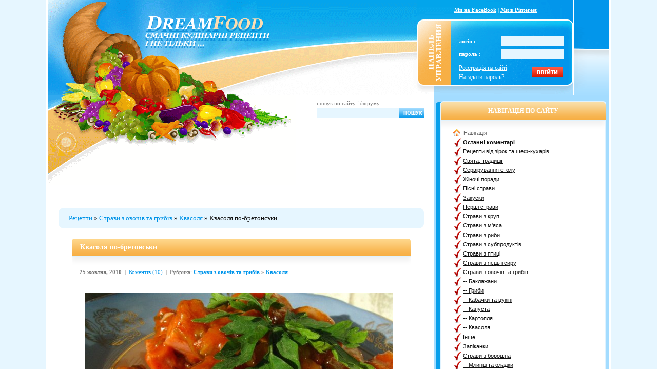

--- FILE ---
content_type: text/html
request_url: https://dreamfood.ua/818-kvasolya-po-bretonski.html
body_size: 15105
content:
<!DOCTYPE html PUBLIC "-//W3C//DTD XHTML 1.0 Transitional//EN" "https://www.w3.org/TR/xhtml1/DTD/xhtml1-transitional.dtd">
<html xmlns="https://www.w3.org/1999/xhtml">
<head>
  <base href="https://dreamfood.ua/" />
  
  <meta http-equiv="Content-Type" content="text/html; charset=windows-1251" />
<title>Квасоля по-бретонськи | DreamFood</title>
<meta name="description" content="2 скл. квасолі (яськи) 2 великі морквини 1 петрушка 1 середня селера 1 пора (цибуля-порей) 2 цибулини 300 г вудженої ковбаси 1, 5 ст. л. борошна 2-3 ст. л. томатного соусу (томатної пасти) м" />
<meta name="keywords" content="додаємо, смажимо, порізану, разом, овочі, варимо, кубиками, квасолі, столу, сіллю, перцем, Приправляємо, майораном, виливаємо, кінці, перевареної, томатний, доводиом, закипить, кипіння" />
<meta name="robots" content="all" />
<meta name="revisit-after" content="1 days" />
<meta name="owner" content="Кулінарні рецепти і кулінарний форум dreamfood.com.ua" /> 
<meta name="author" lang="ua" content="Натонька" />
<meta name="categories" content="Кухня, рецепти, приготування їжі, форуми, їда, еда, food" /> 

<link rel="alternate" type="application/rss+xml" title="Смачні рецепти" href="https://dreamfood.ua/rss.xml" />

  
  
  <script type="text/javascript" src="/engine/classes/js/jquery.js"></script>
  
  
  <script type="text/javascript" src="/engine/classes/js/jqueryui.js"></script>
  <script type="text/javascript" src="/engine/classes/js/dle_js.js"></script>
  <script type="text/javascript" src="/engine/classes/highslide/highslide.js"></script>
  <script type="text/javascript" src="/nucleus.js"></script>
  
  <link rel="shortcut icon" href="https://dreamfood.ua/favicon.ico" type="image/png" />
  <link rel="stylesheet" type="text/css" media="all" href="/templates/dreamfood8info/css/style.css" />
  
  <link rel="stylesheet" type="text/css" media="all" href="/templates/dreamfood8info/css/engine.css" />
  <link rel="stylesheet" type="text/css" media="all" href="/templates/dreamfood8info/css/dtree.css" />
  <link media="screen" href="/templates/dreamfood8info/style/jquery-ui.css" type="text/css" rel="stylesheet" />
  
  <script type="text/javascript" src="/templates/dreamfood8info/css/dtree.js"></script>
  <script type="text/javascript" src="/templates/dreamfood8info/css/reflection.js"></script>
  <!-- Global site tag (gtag.js) - Google Analytics -->
  <script async src="https://www.googletagmanager.com/gtag/js?id=UA-27994600-1"></script>
  <script type="text/javascript">
    window.dataLayer = window.dataLayer || [];
    function gtag(){dataLayer.push(arguments);}
    gtag('js', new Date());
    gtag('config', 'UA-27994600-1');
  </script>
  
  <link rel="stylesheet" type="text/css" href="https://cdn.rawgit.com/vaakash/socializer/80391a50/css/socializer.min.css" />
  <link rel="stylesheet" href="https://maxcdn.bootstrapcdn.com/font-awesome/4.7.0/css/font-awesome.min.css" />
</head>
<body>
  <div id="loading-layer" style="display:none"><div id="loading-layer-text">Завантаження. Будь ласка, зачекайте...</div></div>
<script language="javascript" type="text/javascript">
<!--
var dle_root       = '/';
var dle_admin      = '';
var dle_login_hash = '';
var dle_group      = 5;
var dle_skin       = 'dreamfood8info';
var dle_wysiwyg    = 'no';
var quick_wysiwyg  = '0';
var dle_act_lang   = ["", "", "", ""];
var menu_short     = 'Швидке редагування';
var menu_full      = 'Повне редагування';
var menu_profile   = 'Інформація';
var menu_send      = 'Повідомлення';
var menu_uedit     = 'Зміна';
var dle_info       = '';
var dle_confirm    = '';
var dle_prompt     = '';
var dle_req_field  = 'Заповніть усі необхідні поля';
var dle_del_agree  = 'Ви справді хочете видалити цей коментар?';
var dle_del_news   = 'Видалити новину';
var allow_dle_delete_news   = false;
//-->
</script><script language="javascript" type="text/javascript">  
<!--  
	hs.graphicsDir = '/engine/classes/highslide/graphics/';
	hs.outlineType = 'rounded-white';
	hs.numberOfImagesToPreload = 0;
	hs.showCredits = false;
	
	hs.lang = {
		loadingText :     'Завантаження...',
		playTitle :       'Перегляд сайд-шоу (пробіл)',
		pauseTitle:       'Пауза',
		previousTitle :   'Попереднє зображення',
		nextTitle :       'Наступне зображення',
		moveTitle :       'Перемістити',
		closeTitle :      'Закрити (Esc)',
		fullExpandTitle : 'Розгорнути до повного розміру',
		restoreTitle :    'Клікніть для закриття зображення, потягніть його для переміщення',
		focusTitle :      'Фокусувати',
		loadingTitle :    'Натисніть, щоб скасувати'
	};
	
//-->
</script>
  
  <table width="100%" border="0" cellspacing="0" cellpadding="0">
    <tr>
      <td bgcolor="#E6F6FF">&nbsp;</td>
      <td width="5">&nbsp;</td>
      <td width="1060" align="left" valign="top">
        <table width="100%" border="0" cellspacing="0" cellpadding="0">
          <tr>
            <td align="left" valign="top">
              <table width="100%" border="0" cellspacing="0" cellpadding="0">
                <tr>
                  <td width="720" align="right" valign="top" class="ahdr01">
                    <table width="480" border="0" cellspacing="0" cellpadding="0">
                      <tr>
                        <td height="32">&nbsp;</td>
                      </tr>
                      <tr>
                        <td align="left" valign="top">
                          
                          <a href="/"> 
                          
                          <img src="/templates/dreamfood8info/images/dlet_ahdr02.gif" width="330" height="63" border="0" alt="Рецепти" />
                          
                          </a>
                          
                        </td>
                      </tr>
                      <tr>
                        <td height="49">&nbsp;</td>
                      </tr>
                    </table>
                  </td>
                  <td width="304" align="left" valign="top" class="ahdr04">
                    <table width="304" border="0" cellspacing="0" cellpadding="0">
                      <tr>
                        <td height="38" align="center" class="setass">
                          <a href="https://fb.com/dreamfood.ua" target="_blank" rel="nofollow" title="Наша сторінка в Facebook"><b>Ми на FaceBook</b></a> |
                          <a href="https://www.pinterest.com/dreamfoodn/" target="_blank" rel="nofollow" title="Піни з DreamFood.ua"><b>Ми в Pinterest</b></a>
                        </td>
                      </tr>
                      <tr>
                        <td height="26">&nbsp;</td>
                      </tr>
                      <tr>
                        <td align="right" valign="top">
                          <table width="304" border="0" cellspacing="0" cellpadding="0">
                            <tr>
                              <td width="81"><img src="/templates/dreamfood8info/images/spacer.gif" width="81" height="1" alt="" /></td>
                              <td width="203" align="left" valign="top">               <table width="203" border="0" cellspacing="0" cellpadding="0" class="setass">




                    <tr>
                      <td colspan="3" align="left"><img src="/templates/dreamfood8info/images/spacer.gif" width="1" height="5" alt="" /></td>
                    </tr>

                  </table>


							  <form method="post" action=''>
                                <input name="login" type="hidden" id="login" value="submit" />
                                <table width="203" border="0" cellpadding="0" cellspacing="0" class="setass">
                                  <tr>
                                    <td width="82" height="22" align="left"><strong>логін :</strong></td>
                                    <td width="121" height="22" align="right"><input name="login_name" type="text" class="a_field" style="width:115px" /></td>
                                  </tr>
                                  <tr>
                                    <td height="3" colspan="2" align="left"><img src="/templates/dreamfood8info/images/spacer.gif" width="1" height="3" alt="" /></td>
                                  </tr>
                                  <tr>
                                    <td width="82" height="22" align="left"><strong>пароль :</strong></td>
                                    <td width="121" height="22" align="right"><input name="login_password" type="password" class="a_field" style="width:115px" /></td>
                                  </tr>
                                  <tr>
                                    <td height="7" colspan="2" align="left"><img src="/templates/dreamfood8info/images/spacer.gif" width="1" height="7" alt="" /></td>
                                  </tr>
                                  <tr>
                                    <td colspan="2" align="left"><table width="203" border="0" cellspacing="0" cellpadding="0">
                                        <tr>
                                          <td align="left" style="line-height: 18px"><a href="https://dreamfood.ua/index.php?do=register" style='font-size: 12px;
	text-decoration: underline;'>Реєстрація на сайті</a><br />
                                            <a href="https://dreamfood.ua/index.php?do=lostpassword" style='font-size: 12px;
	text-decoration: underline;'>Нагадати пароль?</a></td>
                                          <td width="60" align="right"><input onclick="submit();" name="image" type="image" src="/templates/dreamfood8info/images/dlet_bttn_login.gif" style="width:60px; height:20px; border:0" alt="Login" /></td>
                                        </tr>
                                      </table></td>
                                  </tr>
                                </table>
                              </form>
</td>
                              <td width="20"><img src="/templates/dreamfood8info/images/spacer.gif" width="20" height="1" alt="" /></td>
                            </tr>
                          </table>
                        </td>
                      </tr>
                    </table>
                  </td>
                  <td width="68" align="right" valign="top"><img src="/templates/dreamfood8info/images/dlet_ahdr03.gif" width="68" height="185" alt="" /></td>
                </tr>
              </table>
            </td>
          </tr>
          <tr>
            <td align="left" valign="top">
              <table width="1060" border="0" cellpadding="0" cellspacing="0" class="bod01">
                <tr>
                  <td width="20" align="left" valign="top"><img src="/templates/dreamfood8info/images/spacer.gif" width="20" height="1" alt="" /></td>
                  <td width="712" align="center" valign="top">
                    <table width="712" border="0" cellspacing="0" cellpadding="0">
                      <tr>
                        <td height="105" align="right" valign="top">
                          <form action="https://cse.google.com/cse" id="cse-search-box" accept-charset="UTF-8">
                            <div style="margin-right: 0px; margin-left: 10px; width: 209px;">
                              <table width="169" border="0" cellspacing="0" cellpadding="0">
                                <tr>
                                  <td colspan="2" align="left"><img src="/templates/dreamfood8info/images/spacer.gif" width="1" height="7" alt="" /></td>
                                </tr>
                                <tr>
                                  <td width="159" height="18" align="left" class="ltitleb">пошук по сайту і форуму:</td>
                                  <td width="55" align="right">
                                    <input type="hidden" name="cx" value="partner-pub-0908754370397511:hon49c93mbq" />
                                    <input type="hidden" name="cof" value="FORID:9" />
                                    <input type="hidden" name="ie" value="UTF-8" />
                                  </td>
                                </tr>
                                <tr>
                                  <td width="159" align="left">
                                    <input type="text" name="q" id="q" class="s_field" autocomplete="off" style="width:153px" />
                                  </td>
                                  <td width="55" align="right">
                                    <div></div>
                                    <input type="image" name="sa" style="width:55px; height:20px; border:0" src="/templates/dreamfood8info/images/dlet_bttn_search.gif" alt="Search" />
                                  </td>
                                </tr>
                                <tr>
                                  <td height="28" colspan="2" align="left" class="stext1">
                                    
                                    
                                  </td>
                                </tr>
                              </table>
                            </div>
                          </form>
                        </td>
                      </tr>
                      <tr>
                        <td height="100" align="center">
                          
                          
                          
                        </td>
                      </tr>
                      <tr>
                        <td height="15">&nbsp;</td>
                      </tr>
                      <tr>
                        <td height="40" align="left" bgcolor="#E6F6FF">
                          <table width="712" border="0" cellspacing="0" cellpadding="0">
                            <tr>
                              <td width="20"><img src="/templates/dreamfood8info/images/dlet_bod00_1.gif" width="20" height="40" alt="" /></td>
                              <td align="left" class="speedbar">
                                <span id='dle-speedbar'><a href="https://dreamfood.ua/">Рецепти</a> &raquo; <a href="https://dreamfood.ua/dishes-from-vegetables-and-mushrooms/">Страви з овочів та грибів</a> &raquo; <a href="https://dreamfood.ua/dishes-from-vegetables-and-mushrooms/kidney-bean/">Квасоля</a> &raquo; Квасоля по-бретонськи</span>
                                
                                
                              </td>
                              <td width="10" align="right"><img src="/templates/dreamfood8info/images/dlet_bod00_2.gif" width="10" height="40" alt="" /></td>
                            </tr>
                          </table>
                        </td>
                      </tr>
                      <tr>
                        <td height="20">&nbsp;</td>
                      </tr>
                    </table>
  
                    
  
                    
                    <div id='dle-content'><meta property="og:title" content="Квасоля по-бретонськи" />


 <meta property="og:title" content="Квасоля по-бретонськи" />

<div class="hrecipe" itemscope itemtype="http://schema.org/Recipe">
                  <table width="660" border="0" cellspacing="0" cellpadding="0">
                    <tr>
                      <td align="left" class="ntitle"><h1 class=fn itemprop="name">Квасоля по-бретонськи</h1></td>
                    </tr>
                    
                    <tr>
                      <td align="left" valign="top"><img src="/templates/dreamfood8info/images/dlet_ablo01.gif" width="660" height="20" alt="" /></td>
                    </tr>
                    <tr>
                      <td height="22" align="left"><table width="660" border="0" cellspacing="0" cellpadding="0">
                          <tr>
                            <td width="15"><img src="/templates/dreamfood8info/images/spacer.gif" width="15" height="1" alt="" /></td>
                            <td align="left" class="category">  <b class="published">25 жовтня, 2010</b> &nbsp;|&nbsp; <a href="https://dreamfood.ua/818-kvasolya-po-bretonski.html">Коментів (10)</a> &nbsp;|&nbsp; Рубрика: <b class="tag category" itemprop="recipeYield"><a href="https://dreamfood.ua/dishes-from-vegetables-and-mushrooms/">Страви з овочів та грибів</a> &raquo; <a href="https://dreamfood.ua/dishes-from-vegetables-and-mushrooms/kidney-bean/">Квасоля</a></b></td>
                            <td width="15"><img src="/templates/dreamfood8info/images/spacer.gif" width="15" height="1" alt="" /></td>
                          </tr>
                        </table></td>
                    </tr>
                    <tr>
                      <td height="22" align="left" valign="top">&nbsp;</td>
                    </tr>
                    <tr>
                      <td align="left" valign="top"><table width="660" border="0" cellspacing="0" cellpadding="0">
                          <tr>
                            <td width="15"><img src="/templates/dreamfood8info/images/spacer.gif" width="15" height="1" alt="" /></td>  
                         <td width="630" align="left" valign="top" class="news">

<p itemprop="instructions">
<div id="news-id-818" style="display:inline;"><div align="center"><!--TBegin--><a href="http://dreamfood.ua/uploads/posts/2010-10/1288000491_img_5249.jpg" onclick="return hs.expand(this)" ><img src="/uploads/posts/2010-10/thumbs/1288000491_img_5249.jpg" alt='Квасоля по-бретонськи' title='Квасоля по-бретонськи'  \></a><!--TEnd--></div><br \><br \>2 скл. квасолі (яськи)<br \>2 великі морквини<br \>1 петрушка<br \>1 середня селера<br \>1 пора (цибуля-порей)<br \>2 цибулини<br \>300 г вудженої ковбаси<br \>1, 5 ст. л. борошна<br \>2-3 ст. л. томатного соусу (томатної пасти)<br \>майоран, сіль, перець<br \><br \>Квасолю варимо до напівготовності, додаємо порізані кубиками овочі (моркву, петрушку, селеру, пору) і все варимо до готовності. Дрібно порізану цибулю смажимо на олії до золотистого кольору, додаємо до неї порізану кубиками ковбасу і разом смажимо ще 5 хвилин. Опісля додаємо борошно, добре вимішуємо і розводимо все 1 скл. перевареної води. В кінці додаємо томатний соус і все разом доводиом до кипіння. Коли маса закипить, виливаємо її до квасолі з овочами. Приправляємо сіллю, перцем та майораном. До столу страву подаємо з вареною картоплею.<br \><br \><b>Спеціально для відвідувачів <a href="http://dreamfood.ua/" >http://dreamfood.ua/</a><br \><br \>Рецепт з книги "Кулінарні секрети сестри Ольги" (2009)<br \><br \>Дуже багато виходить! Смачно і дуже ароматно, особливо коли варяться овочі.</b><br \><br \></div>
</p>

 



 

 



</td>
                            <td width="15"><img src="/templates/dreamfood8info/images/spacer.gif" width="15" height="1" alt="" /></td>
                          </tr>
                        </table>
</td> 
                    </tr>
                    <tr>
                      <td align="left" valign="top"><table width="660" border="0" cellspacing="0" cellpadding="0">
                          <tr>
                            <td width="15"><img src="/templates/dreamfood8info/images/spacer.gif" width="15" height="1" alt="" /></td>
                            <td align="left" valign="top">

              <br />

<table border=0 width="400" cellpadding="2" cellspacing="1" valign=top style="width:600px; border:0px outset #295FBF;background-color:#E6F6FF;margin-bottom:0px;height:50px">


<tr>



<td style="width:330px;padding-left:30px"><span style="font-size:16px">Сподобався рецепт? Поділись з ближніми:</span></td>
</tr>

<tr>
<td style="width:450px;height:40px;padding-left:30px">

<div class="socializer" data-features="32px,circle,float,bg-white,sw-1,pad" data-sites="facebook,telegram,email"  data-text="in"></div>

</td> 

</tr>

</table> 




</td>
                            <td width="15"><img src="/templates/dreamfood8info/images/spacer.gif" width="15" height="1" alt="" /></td>
                          </tr>
                        </table></td>
                    </tr>
                    <tr>
                      <td align="left" valign="top"><table width="660" border="0" cellspacing="0" cellpadding="0">
                          <tr>
                            <td width="15"><img src="/templates/dreamfood8info/images/spacer.gif" width="15" height="1" alt="" /></td>
                            <td width="630" align="left" valign="top" class="stext"><div align="center"></div>&nbsp;
                              

<center>

</center>

                              <br /> 
                              <strong>Схожі рецепти:</strong><br /><br />
                              <ul><li><a href="https://dreamfood.ua/638-kvasolya-v-tomati.html">Квасоля в томаті</a></li><li><a href="https://dreamfood.ua/1756-ribatushkovana-z-ovochami.html">Риба, тушкована з овочами</a></li><li><a href="https://dreamfood.ua/1747-riba-z-ovochami.html">Риба з овочами</a></li><li><a href="https://dreamfood.ua/1928-ketchup-yak-chumak.html">Кетчуп, як "Чумак"</a></li><li><a href="https://dreamfood.ua/1918-rozsolnik-z-chasnikovimi-klockami.html">Розсольник із часниковими кльоцками</a></li></ul>
</td>
                            <td width="15"><img src="/templates/dreamfood8info/images/spacer.gif" width="15" height="1" alt="" /></td>
                          </tr>
                        </table></td>
                    </tr>
                    <tr>
                      <td align="left" valign="top">&nbsp;</td>
                    </tr>
                    <tr>
                      <td align="left" valign="top"><table width="660" border="0" cellspacing="0" cellpadding="0">
                          <tr>
                            <td width="15"><img src="/templates/dreamfood8info/images/spacer.gif" width="15" height="1" alt="" /></td>
                            <td width="630" align="left" class="slink"><!-- Microformat tag (hRecipe): class="author" PRESENT in CSS--> Автор: <b class="author"><a onclick="ShowProfile('%CD%E0%F2%EE%ED%FC%EA%E0', 'https://dreamfood.ua/user/%CD%E0%F2%EE%ED%FC%EA%E0/'); return false;" href="https://dreamfood.ua/user/%CD%E0%F2%EE%ED%FC%EA%E0/" id="idezign" style="">Натонька</a></b>  <!-- end Microformat tag -->  &nbsp;|&nbsp; Переглядів: <span class="count">36182</span> &nbsp;
                            <td width="15"><img src="/templates/dreamfood8info/images/spacer.gif" width="15" height="1" alt="" /></td>
                          </tr>
                        </table></td>
                    </tr>
                  </table>
                  <br />
 
</div>



<table border="0" cellpadding="2" cellspacing="1" style="margin-bottom:20px">

<tr>

</tr>

</table><a name="comment"></a><form method="post" action="" name="dlemasscomments" id="dlemasscomments">
<div id='comment-id-1611'>                  <table width="660" border="0" cellspacing="0" cellpadding="0">
                    <tr>
                      <td align="left" class="ctitle"> #1 написав: <strong><a onclick="ShowProfile('Volo-shka', 'https://dreamfood.ua/user/Volo-shka/'); return false;" href="https://dreamfood.ua/user/Volo-shka/" id="idezign_1" style="font-family:;color:#;">Volo-shka</a></strong> (25 жовтня 2010 14:35) </td>
                    </tr>
                    <tr>
                      <td align="left" valign="top"><img src="/templates/dreamfood8info/images/dlet_ablo01.gif" width="660" height="20" alt="" /></td>
                    </tr>
                    
                    <tr>
                      <td align="left" valign="top"><table width="660" border="0" cellspacing="0" cellpadding="0">
                          <tr>
                            <td width="15"><img src="/templates/dreamfood8info/images/spacer.gif" width="15" height="1" alt="" /></td>
                            <td width="630" align="left" valign="top" class="stext">
							
                              <table width="100%" border="0" cellspacing="0" cellpadding="0">
                                <tr>
                                  <td width="120" valign="top" class="stext1">
								  
<img src="https://dreamfood.ua/uploads/fotos/foto_2719.gif"  border="0" width="100" />
<br /><br /><strong>Група:</strong> Vip-кухар<br />Коментарів: 40</td>
                                  <td class="stext" valign="top" style="line-height: 16px">
								  

								  
								  <div id='comm-id-1611'>Як смачно:) Цей рецепт якраз для мене - великого любителя квасолі:)<br \>А що таке вуджена ковбаса? І чи можна обійтися без селери? бо боюсь у нас на базарі такого не знайду:)</div></td>
                                </tr>
                              </table>
							
							</td>
                            <td width="15"><img src="/templates/dreamfood8info/images/spacer.gif" width="15" height="1" alt="" /></td>
                          </tr>
                        </table></td>
                    </tr>
                    <tr>
                      <td align="left" valign="top">&nbsp;</td>
                    </tr>
                    <tr>
                      <td align="left" valign="top"><table width="660" border="0" cellspacing="0" cellpadding="0">
                          <tr>
                            <td width="15"><img src="/templates/dreamfood8info/images/spacer.gif" width="15" height="1" alt="" /></td>
                            <td width="630" align="left" class="slink"> &nbsp;|&nbsp;  &nbsp;|&nbsp; </td>
                            <td width="15"><img src="/templates/dreamfood8info/images/spacer.gif" width="15" height="1" alt="" /></td>
                          </tr>
                        </table></td>
                    </tr>
                  </table>
                  <br />
                  <br />
                  <br /></div><div id='comment-id-1612'>                  <table width="660" border="0" cellspacing="0" cellpadding="0">
                    <tr>
                      <td align="left" class="ctitle"> #2 написав: <strong><a onclick="ShowProfile('sunnygirl', 'https://dreamfood.ua/user/sunnygirl/'); return false;" href="https://dreamfood.ua/user/sunnygirl/" id="idezign_1" style="font-family:;color:#;">sunnygirl</a></strong> (25 жовтня 2010 16:24) </td>
                    </tr>
                    <tr>
                      <td align="left" valign="top"><img src="/templates/dreamfood8info/images/dlet_ablo01.gif" width="660" height="20" alt="" /></td>
                    </tr>
                    
                    <tr>
                      <td align="left" valign="top"><table width="660" border="0" cellspacing="0" cellpadding="0">
                          <tr>
                            <td width="15"><img src="/templates/dreamfood8info/images/spacer.gif" width="15" height="1" alt="" /></td>
                            <td width="630" align="left" valign="top" class="stext">
							
                              <table width="100%" border="0" cellspacing="0" cellpadding="0">
                                <tr>
                                  <td width="120" valign="top" class="stext1">
								  
<img src="https://dreamfood.ua/uploads/fotos/foto_1837.JPG"  border="0" width="100" />
<br /><img src="/templates/dreamfood8info/images/icon_4.gif" border="0" alt="" /><br /><strong>Група:</strong> Відвідувачі<br />Коментарів: 106</td>
                                  <td class="stext" valign="top" style="line-height: 16px">
								  

								  
								  <div id='comm-id-1612'>Дякую за цікавий рецепт. Мій чоловік дуже любить страви з квасолі тому цей рецепт прийдеться йому до смаку.</div></td>
                                </tr>
                              </table>
							
							</td>
                            <td width="15"><img src="/templates/dreamfood8info/images/spacer.gif" width="15" height="1" alt="" /></td>
                          </tr>
                        </table></td>
                    </tr>
                    <tr>
                      <td align="left" valign="top">&nbsp;</td>
                    </tr>
                    <tr>
                      <td align="left" valign="top"><table width="660" border="0" cellspacing="0" cellpadding="0">
                          <tr>
                            <td width="15"><img src="/templates/dreamfood8info/images/spacer.gif" width="15" height="1" alt="" /></td>
                            <td width="630" align="left" class="slink"> &nbsp;|&nbsp;  &nbsp;|&nbsp; </td>
                            <td width="15"><img src="/templates/dreamfood8info/images/spacer.gif" width="15" height="1" alt="" /></td>
                          </tr>
                        </table></td>
                    </tr>
                  </table>
                  <br />
                  <br />
                  <br /></div><div id='comment-id-1613'>                  <table width="660" border="0" cellspacing="0" cellpadding="0">
                    <tr>
                      <td align="left" class="ctitle"> #3 написав: <strong><a onclick="ShowProfile('gutka', 'https://dreamfood.ua/user/gutka/'); return false;" href="https://dreamfood.ua/user/gutka/" id="idezign_1" style="font-family:;color:#;">gutka</a></strong> (25 жовтня 2010 18:21) </td>
                    </tr>
                    <tr>
                      <td align="left" valign="top"><img src="/templates/dreamfood8info/images/dlet_ablo01.gif" width="660" height="20" alt="" /></td>
                    </tr>
                    
                    <tr>
                      <td align="left" valign="top"><table width="660" border="0" cellspacing="0" cellpadding="0">
                          <tr>
                            <td width="15"><img src="/templates/dreamfood8info/images/spacer.gif" width="15" height="1" alt="" /></td>
                            <td width="630" align="left" valign="top" class="stext">
							
                              <table width="100%" border="0" cellspacing="0" cellpadding="0">
                                <tr>
                                  <td width="120" valign="top" class="stext1">
								  
<img src="https://dreamfood.ua/uploads/fotos/foto_2104.jpg"  border="0" width="100" height="101" />
<br /><br /><strong>Група:</strong> Vip-кухар<br />Коментарів: 163</td>
                                  <td class="stext" valign="top" style="line-height: 16px">
								  

								  
								  <div id='comm-id-1613'>це моя улюблена страва, ми готуємо її і до святкового столу</div></td>
                                </tr>
                              </table>
							
							</td>
                            <td width="15"><img src="/templates/dreamfood8info/images/spacer.gif" width="15" height="1" alt="" /></td>
                          </tr>
                        </table></td>
                    </tr>
                    <tr>
                      <td align="left" valign="top">&nbsp;</td>
                    </tr>
                    <tr>
                      <td align="left" valign="top"><table width="660" border="0" cellspacing="0" cellpadding="0">
                          <tr>
                            <td width="15"><img src="/templates/dreamfood8info/images/spacer.gif" width="15" height="1" alt="" /></td>
                            <td width="630" align="left" class="slink"> &nbsp;|&nbsp;  &nbsp;|&nbsp; </td>
                            <td width="15"><img src="/templates/dreamfood8info/images/spacer.gif" width="15" height="1" alt="" /></td>
                          </tr>
                        </table></td>
                    </tr>
                  </table>
                  <br />
                  <br />
                  <br /></div><div id='comment-id-1614'>                  <table width="660" border="0" cellspacing="0" cellpadding="0">
                    <tr>
                      <td align="left" class="ctitle"> #4 написав: <strong><a onclick="ShowProfile('%CD%E0%F2%EE%ED%FC%EA%E0', 'https://dreamfood.ua/user/%CD%E0%F2%EE%ED%FC%EA%E0/'); return false;" href="https://dreamfood.ua/user/%CD%E0%F2%EE%ED%FC%EA%E0/" id="idezign_1" style="font-family:;color:#b00000;">Натонька</a></strong> (26 жовтня 2010 12:03) </td>
                    </tr>
                    <tr>
                      <td align="left" valign="top"><img src="/templates/dreamfood8info/images/dlet_ablo01.gif" width="660" height="20" alt="" /></td>
                    </tr>
                    
                    <tr>
                      <td align="left" valign="top"><table width="660" border="0" cellspacing="0" cellpadding="0">
                          <tr>
                            <td width="15"><img src="/templates/dreamfood8info/images/spacer.gif" width="15" height="1" alt="" /></td>
                            <td width="630" align="left" valign="top" class="stext">
							
                              <table width="100%" border="0" cellspacing="0" cellpadding="0">
                                <tr>
                                  <td width="120" valign="top" class="stext1">
								  
<div style="background:url(https://dreamfood.ua/uploads/fotos/foto_1.jpg) #ffffff no-repeat center center;width:100px;height:100px;" align="center"><object classid="clsid:d27cdb6e-ae6d-11cf-96b8-444553540000" codebase="http://pdownload.macromedia.com/pub/shockwave/cabs/flash/swflash.cab#version=8,0,0,0" id="lecteur" style="width:100px;height:100px;"><param name="wmode" value="transparent"><param name="movie" value="https://dreamfood.ua/uploads/avatareffects/eff_4.swf"><param name="allowScriptAccess" value="never"><embed allowscriptaccess="never" type="application/x-shockwave-flash" src="https://dreamfood.ua/uploads/avatareffects/eff_4.swf" wmode="transparent" style="width:100px;height:100px;" /></object></div>
<br /><img src="/templates/dreamfood8info/images/icon_1.gif" border="0" alt="" /><br /><strong>Група:</strong> Адміністратор<br />Коментарів: 497</td>
                                  <td class="stext" valign="top" style="line-height: 16px">
								  

								  
								  <div id='comm-id-1614'><!--QuoteBegin Volo-shka --><div class="title_quote">Цитата: Volo-shka</div><div class="quote"><!--QuoteEBegin-->А що таке вуджена ковбаса?<!--QuoteEnd--></div><!--QuoteEEnd--><br \>Я брала копчену, з ринку  <!--smile:smile--><img style="vertical-align: middle;border: none;" alt="smile" src="http://dreamfood.ua/engine/data/emoticons/smile.gif" \><!--/smile--> То здається вуджена то саме, що копчена. Якщо я не помиляюсь, звичайно...<br \>А без селери не знаю чи можна обійтись.. вона дає дуже чудовий аромат!</div><br /><br />--------------------<br /><div class="stext">Свої рецепти додаємо через <a href="http://dreamfood.com.ua/addnews.html" target="_blank">спеціальну форму</a>!<br />Як правильно оформити <!--dle_leech_begin--><a href="https://dreamfood.ua/engine/go.php?url=aHR0cDovL2RyZWFtZm9vZC51YS9mb3J1bS90b3BpY180Mjcw" target="_blank">рецепт</a><!--dle_leech_end--></div></td>
                                </tr>
                              </table>
							
							</td>
                            <td width="15"><img src="/templates/dreamfood8info/images/spacer.gif" width="15" height="1" alt="" /></td>
                          </tr>
                        </table></td>
                    </tr>
                    <tr>
                      <td align="left" valign="top">&nbsp;</td>
                    </tr>
                    <tr>
                      <td align="left" valign="top"><table width="660" border="0" cellspacing="0" cellpadding="0">
                          <tr>
                            <td width="15"><img src="/templates/dreamfood8info/images/spacer.gif" width="15" height="1" alt="" /></td>
                            <td width="630" align="left" class="slink"> &nbsp;|&nbsp;  &nbsp;|&nbsp; </td>
                            <td width="15"><img src="/templates/dreamfood8info/images/spacer.gif" width="15" height="1" alt="" /></td>
                          </tr>
                        </table></td>
                    </tr>
                  </table>
                  <br />
                  <br />
                  <br /></div><div id='comment-id-1615'>                  <table width="660" border="0" cellspacing="0" cellpadding="0">
                    <tr>
                      <td align="left" class="ctitle"> #5 написав: <strong><a onclick="ShowProfile('%D1%EB%E0%E2%EE%F7%EA%E0', 'https://dreamfood.ua/user/%D1%EB%E0%E2%EE%F7%EA%E0/'); return false;" href="https://dreamfood.ua/user/%D1%EB%E0%E2%EE%F7%EA%E0/" id="idezign_1" style="font-family:;color:#;">Славочка</a></strong> (26 жовтня 2010 14:02) </td>
                    </tr>
                    <tr>
                      <td align="left" valign="top"><img src="/templates/dreamfood8info/images/dlet_ablo01.gif" width="660" height="20" alt="" /></td>
                    </tr>
                    
                    <tr>
                      <td align="left" valign="top"><table width="660" border="0" cellspacing="0" cellpadding="0">
                          <tr>
                            <td width="15"><img src="/templates/dreamfood8info/images/spacer.gif" width="15" height="1" alt="" /></td>
                            <td width="630" align="left" valign="top" class="stext">
							
                              <table width="100%" border="0" cellspacing="0" cellpadding="0">
                                <tr>
                                  <td width="120" valign="top" class="stext1">
								  
<img src="https://dreamfood.ua/uploads/fotos/foto_3342.jpg"  border="0" width="120" height="100" />
<br /><br /><strong>Група:</strong> Vip-кухар<br />Коментарів: 91</td>
                                  <td class="stext" valign="top" style="line-height: 16px">
								  

								  
								  <div id='comm-id-1615'>чудова страва з квасолі, у нас теж улюблена!</div></td>
                                </tr>
                              </table>
							
							</td>
                            <td width="15"><img src="/templates/dreamfood8info/images/spacer.gif" width="15" height="1" alt="" /></td>
                          </tr>
                        </table></td>
                    </tr>
                    <tr>
                      <td align="left" valign="top">&nbsp;</td>
                    </tr>
                    <tr>
                      <td align="left" valign="top"><table width="660" border="0" cellspacing="0" cellpadding="0">
                          <tr>
                            <td width="15"><img src="/templates/dreamfood8info/images/spacer.gif" width="15" height="1" alt="" /></td>
                            <td width="630" align="left" class="slink"> &nbsp;|&nbsp;  &nbsp;|&nbsp; </td>
                            <td width="15"><img src="/templates/dreamfood8info/images/spacer.gif" width="15" height="1" alt="" /></td>
                          </tr>
                        </table></td>
                    </tr>
                  </table>
                  <br />
                  <br />
                  <br /></div><div id='comment-id-1618'>                  <table width="660" border="0" cellspacing="0" cellpadding="0">
                    <tr>
                      <td align="left" class="ctitle"> #6 написав: <strong><a onclick="ShowProfile('Volo-shka', 'https://dreamfood.ua/user/Volo-shka/'); return false;" href="https://dreamfood.ua/user/Volo-shka/" id="idezign_1" style="font-family:;color:#;">Volo-shka</a></strong> (27 жовтня 2010 11:15) </td>
                    </tr>
                    <tr>
                      <td align="left" valign="top"><img src="/templates/dreamfood8info/images/dlet_ablo01.gif" width="660" height="20" alt="" /></td>
                    </tr>
                    
                    <tr>
                      <td align="left" valign="top"><table width="660" border="0" cellspacing="0" cellpadding="0">
                          <tr>
                            <td width="15"><img src="/templates/dreamfood8info/images/spacer.gif" width="15" height="1" alt="" /></td>
                            <td width="630" align="left" valign="top" class="stext">
							
                              <table width="100%" border="0" cellspacing="0" cellpadding="0">
                                <tr>
                                  <td width="120" valign="top" class="stext1">
								  
<img src="https://dreamfood.ua/uploads/fotos/foto_2719.gif"  border="0" width="100" />
<br /><br /><strong>Група:</strong> Vip-кухар<br />Коментарів: 40</td>
                                  <td class="stext" valign="top" style="line-height: 16px">
								  

								  
								  <div id='comm-id-1618'>Наталю, дякую:) Попробую знайти ще й селеру:)</div></td>
                                </tr>
                              </table>
							
							</td>
                            <td width="15"><img src="/templates/dreamfood8info/images/spacer.gif" width="15" height="1" alt="" /></td>
                          </tr>
                        </table></td>
                    </tr>
                    <tr>
                      <td align="left" valign="top">&nbsp;</td>
                    </tr>
                    <tr>
                      <td align="left" valign="top"><table width="660" border="0" cellspacing="0" cellpadding="0">
                          <tr>
                            <td width="15"><img src="/templates/dreamfood8info/images/spacer.gif" width="15" height="1" alt="" /></td>
                            <td width="630" align="left" class="slink"> &nbsp;|&nbsp;  &nbsp;|&nbsp; </td>
                            <td width="15"><img src="/templates/dreamfood8info/images/spacer.gif" width="15" height="1" alt="" /></td>
                          </tr>
                        </table></td>
                    </tr>
                  </table>
                  <br />
                  <br />
                  <br /></div><div id='comment-id-1620'>                  <table width="660" border="0" cellspacing="0" cellpadding="0">
                    <tr>
                      <td align="left" class="ctitle"> #7 написав: <strong><a onclick="ShowProfile('Natalyadiva', 'https://dreamfood.ua/user/Natalyadiva/'); return false;" href="https://dreamfood.ua/user/Natalyadiva/" id="idezign_1" style="font-family:;color:#;">Natalyadiva</a></strong> (27 жовтня 2010 15:50) </td>
                    </tr>
                    <tr>
                      <td align="left" valign="top"><img src="/templates/dreamfood8info/images/dlet_ablo01.gif" width="660" height="20" alt="" /></td>
                    </tr>
                    
                    <tr>
                      <td align="left" valign="top"><table width="660" border="0" cellspacing="0" cellpadding="0">
                          <tr>
                            <td width="15"><img src="/templates/dreamfood8info/images/spacer.gif" width="15" height="1" alt="" /></td>
                            <td width="630" align="left" valign="top" class="stext">
							
                              <table width="100%" border="0" cellspacing="0" cellpadding="0">
                                <tr>
                                  <td width="120" valign="top" class="stext1">
								  
<div style="background:url(https://dreamfood.ua/uploads/fotos/foto_1918.jpg) #ffffff no-repeat center center;width:100px;" align="center"><object classid="clsid:d27cdb6e-ae6d-11cf-96b8-444553540000" codebase="http://pdownload.macromedia.com/pub/shockwave/cabs/flash/swflash.cab#version=8,0,0,0" id="lecteur" style="width:100px;"><param name="wmode" value="transparent"><param name="movie" value="https://dreamfood.ua/uploads/avatareffects/eff_7.swf"><param name="allowScriptAccess" value="never"><embed allowscriptaccess="never" type="application/x-shockwave-flash" src="https://dreamfood.ua/uploads/avatareffects/eff_7.swf" wmode="transparent" style="width:100px;" /></object></div>
<br /><br /><strong>Група:</strong> Vip-кухар<br />Коментарів: 153</td>
                                  <td class="stext" valign="top" style="line-height: 16px">
								  

								  
								  <div id='comm-id-1620'>Ой яка фасолька смачна! Але ти вмієш нагнати апетиту!<!--colorstart:#FF0000--><span style="color:#FF0000"><!--/colorstart-->&quot;Обьеденье&quot;<!--colorend--></span><!--/colorend--></div></td>
                                </tr>
                              </table>
							
							</td>
                            <td width="15"><img src="/templates/dreamfood8info/images/spacer.gif" width="15" height="1" alt="" /></td>
                          </tr>
                        </table></td>
                    </tr>
                    <tr>
                      <td align="left" valign="top">&nbsp;</td>
                    </tr>
                    <tr>
                      <td align="left" valign="top"><table width="660" border="0" cellspacing="0" cellpadding="0">
                          <tr>
                            <td width="15"><img src="/templates/dreamfood8info/images/spacer.gif" width="15" height="1" alt="" /></td>
                            <td width="630" align="left" class="slink"> &nbsp;|&nbsp;  &nbsp;|&nbsp; </td>
                            <td width="15"><img src="/templates/dreamfood8info/images/spacer.gif" width="15" height="1" alt="" /></td>
                          </tr>
                        </table></td>
                    </tr>
                  </table>
                  <br />
                  <br />
                  <br /></div><div id='comment-id-2573'>                  <table width="660" border="0" cellspacing="0" cellpadding="0">
                    <tr>
                      <td align="left" class="ctitle"> #8 написав: <strong><a onclick="ShowProfile('%CA%B3%F0%E0', 'https://dreamfood.ua/user/%CA%B3%F0%E0/'); return false;" href="https://dreamfood.ua/user/%CA%B3%F0%E0/" id="idezign_1" style="font-family:;color:#;">Кіра</a></strong> (7 вересня 2011 20:57) </td>
                    </tr>
                    <tr>
                      <td align="left" valign="top"><img src="/templates/dreamfood8info/images/dlet_ablo01.gif" width="660" height="20" alt="" /></td>
                    </tr>
                    
                    <tr>
                      <td align="left" valign="top"><table width="660" border="0" cellspacing="0" cellpadding="0">
                          <tr>
                            <td width="15"><img src="/templates/dreamfood8info/images/spacer.gif" width="15" height="1" alt="" /></td>
                            <td width="630" align="left" valign="top" class="stext">
							
                              <table width="100%" border="0" cellspacing="0" cellpadding="0">
                                <tr>
                                  <td width="120" valign="top" class="stext1">
								  
<img src="https://dreamfood.ua/uploads/fotos/foto_4774.jpg"  border="0" width="100" />
<br /><br /><strong>Група:</strong> Vip-кухар<br />Коментарів: 289</td>
                                  <td class="stext" valign="top" style="line-height: 16px">
								  

								  
								  <div id='comm-id-2573'>Смачненько...дякую!!!!! <!--smile:t0242--><img style="vertical-align: middle;border: none;" alt="t0242" src="http://dreamfood.ua/engine/data/emoticons/t0242.gif" \><!--/smile--></div></td>
                                </tr>
                              </table>
							
							</td>
                            <td width="15"><img src="/templates/dreamfood8info/images/spacer.gif" width="15" height="1" alt="" /></td>
                          </tr>
                        </table></td>
                    </tr>
                    <tr>
                      <td align="left" valign="top">&nbsp;</td>
                    </tr>
                    <tr>
                      <td align="left" valign="top"><table width="660" border="0" cellspacing="0" cellpadding="0">
                          <tr>
                            <td width="15"><img src="/templates/dreamfood8info/images/spacer.gif" width="15" height="1" alt="" /></td>
                            <td width="630" align="left" class="slink"> &nbsp;|&nbsp;  &nbsp;|&nbsp; </td>
                            <td width="15"><img src="/templates/dreamfood8info/images/spacer.gif" width="15" height="1" alt="" /></td>
                          </tr>
                        </table></td>
                    </tr>
                  </table>
                  <br />
                  <br />
                  <br /></div><div id='comment-id-3163'>                  <table width="660" border="0" cellspacing="0" cellpadding="0">
                    <tr>
                      <td align="left" class="ctitle"> #9 написав: <strong><a onclick="ShowProfile('%CC%E0%F0%B3%FF+%CC%E8%F2%ED%E8%EA', 'https://dreamfood.ua/user/%CC%E0%F0%B3%FF+%CC%E8%F2%ED%E8%EA/'); return false;" href="https://dreamfood.ua/user/%CC%E0%F0%B3%FF+%CC%E8%F2%ED%E8%EA/" id="idezign_1" style="font-family:;color:#;">Марія Митник</a></strong> (29 січня 2012 15:25) </td>
                    </tr>
                    <tr>
                      <td align="left" valign="top"><img src="/templates/dreamfood8info/images/dlet_ablo01.gif" width="660" height="20" alt="" /></td>
                    </tr>
                    
                    <tr>
                      <td align="left" valign="top"><table width="660" border="0" cellspacing="0" cellpadding="0">
                          <tr>
                            <td width="15"><img src="/templates/dreamfood8info/images/spacer.gif" width="15" height="1" alt="" /></td>
                            <td width="630" align="left" valign="top" class="stext">
							
                              <table width="100%" border="0" cellspacing="0" cellpadding="0">
                                <tr>
                                  <td width="120" valign="top" class="stext1">
								  
<img src="https://dreamfood.ua/uploads/fotos/foto_4839.gif"  border="0" width="100" height="100" />
<br /><br /><strong>Група:</strong> Кондитер<br />Коментарів: 51</td>
                                  <td class="stext" valign="top" style="line-height: 16px">
								  

								  
								  <div id='comm-id-3163'>Чудова квасоля Я її часто готую,і завжди думками дякую сестрі Ользі.</div></td>
                                </tr>
                              </table>
							
							</td>
                            <td width="15"><img src="/templates/dreamfood8info/images/spacer.gif" width="15" height="1" alt="" /></td>
                          </tr>
                        </table></td>
                    </tr>
                    <tr>
                      <td align="left" valign="top">&nbsp;</td>
                    </tr>
                    <tr>
                      <td align="left" valign="top"><table width="660" border="0" cellspacing="0" cellpadding="0">
                          <tr>
                            <td width="15"><img src="/templates/dreamfood8info/images/spacer.gif" width="15" height="1" alt="" /></td>
                            <td width="630" align="left" class="slink"> &nbsp;|&nbsp;  &nbsp;|&nbsp; </td>
                            <td width="15"><img src="/templates/dreamfood8info/images/spacer.gif" width="15" height="1" alt="" /></td>
                          </tr>
                        </table></td>
                    </tr>
                  </table>
                  <br />
                  <br />
                  <br /></div><div id='comment-id-4241'>                  <table width="660" border="0" cellspacing="0" cellpadding="0">
                    <tr>
                      <td align="left" class="ctitle"> #10 написав: <strong><a onclick="ShowProfile('%CA%F1%E5%ED%B3%F7%EA%E0', 'https://dreamfood.ua/user/%CA%F1%E5%ED%B3%F7%EA%E0/'); return false;" href="https://dreamfood.ua/user/%CA%F1%E5%ED%B3%F7%EA%E0/" id="idezign_1" style="font-family:;color:#;">Ксенічка</a></strong> (21 лютого 2013 00:22) </td>
                    </tr>
                    <tr>
                      <td align="left" valign="top"><img src="/templates/dreamfood8info/images/dlet_ablo01.gif" width="660" height="20" alt="" /></td>
                    </tr>
                    
                    <tr>
                      <td align="left" valign="top"><table width="660" border="0" cellspacing="0" cellpadding="0">
                          <tr>
                            <td width="15"><img src="/templates/dreamfood8info/images/spacer.gif" width="15" height="1" alt="" /></td>
                            <td width="630" align="left" valign="top" class="stext">
							
                              <table width="100%" border="0" cellspacing="0" cellpadding="0">
                                <tr>
                                  <td width="120" valign="top" class="stext1">
								  
<div style="background:url(https://dreamfood.ua/uploads/fotos/foto_8288.jpg) #ffffff no-repeat center center;width:100px;height:66px;" align="center"><object classid="clsid:d27cdb6e-ae6d-11cf-96b8-444553540000" codebase="http://pdownload.macromedia.com/pub/shockwave/cabs/flash/swflash.cab#version=8,0,0,0" id="lecteur" style="width:100px;height:66px;"><param name="wmode" value="transparent"><param name="movie" value="https://dreamfood.ua/uploads/avatareffects/eff_4.swf"><param name="allowScriptAccess" value="never"><embed allowscriptaccess="never" type="application/x-shockwave-flash" src="https://dreamfood.ua/uploads/avatareffects/eff_4.swf" wmode="transparent" style="width:100px;height:66px;" /></object></div>
<br /><br /><strong>Група:</strong> Vip-кухар<br />Коментарів: 839</td>
                                  <td class="stext" valign="top" style="line-height: 16px">
								  

								  
								  <div id='comm-id-4241'>І я люблю страви з фасолі. А ця фасолька варта гарного святкового столу.</div></td>
                                </tr>
                              </table>
							
							</td>
                            <td width="15"><img src="/templates/dreamfood8info/images/spacer.gif" width="15" height="1" alt="" /></td>
                          </tr>
                        </table></td>
                    </tr>
                    <tr>
                      <td align="left" valign="top">&nbsp;</td>
                    </tr>
                    <tr>
                      <td align="left" valign="top"><table width="660" border="0" cellspacing="0" cellpadding="0">
                          <tr>
                            <td width="15"><img src="/templates/dreamfood8info/images/spacer.gif" width="15" height="1" alt="" /></td>
                            <td width="630" align="left" class="slink"> &nbsp;|&nbsp;  &nbsp;|&nbsp; </td>
                            <td width="15"><img src="/templates/dreamfood8info/images/spacer.gif" width="15" height="1" alt="" /></td>
                          </tr>
                        </table></td>
                    </tr>
                  </table>
                  <br />
                  <br />
                  <br /></div>
<div id="dle-ajax-comments"></div>
</form>
                  <table width="660" border="0" cellspacing="0" cellpadding="0">
                    <tr>
                      <td align="left" class="ntitle">Інформація</td>
                    </tr>
                    <tr>
                      <td align="left" valign="top"><img src="/templates/dreamfood8info/images/dlet_ablo01.gif" width="660" height="20" alt="" /></td>
                    </tr>
                    <tr>
                      <td align="left" valign="top"><table width="660" border="0" cellspacing="0" cellpadding="0">
                          <tr>
                            <td width="15"><img src="/templates/dreamfood8info/images/spacer.gif" width="15" height="1" alt="" /></td>
                            <td width="630" align="left" valign="top" class="news">"<b>Гості</b>" не можуть коментувати дану новину.</td>
                            <td width="15"><img src="/templates/dreamfood8info/images/spacer.gif" width="15" height="1" alt="" /></td>
                          </tr>
                        </table></td>
                    </tr>
                  </table>
                  <br />
                  <br />
                  <br /></div>
  
                  </td>
                  <td width="23" align="right" valign="top" class="bod02">
                    <img src="/templates/dreamfood8info/images/dlet_bod02t.gif" width="23" height="55" alt="" />
                  </td>
                  <td width="332" align="right" valign="top" bgcolor="#a3dcff">
                    <table width="332" border="0" cellspacing="0" cellpadding="0">
                      <tr>
                        <td align="left" valign="top">
                          <img src="/templates/dreamfood8info/images/dlet_bod04t.gif" width="332" height="12" alt="" />
                        </td>
                      </tr>
                    </table>
  
                    <table width="332" border="0" cellspacing="0" cellpadding="0">
                      <tr>
                        <td width="8" align="left" valign="top">
                          <img src="/templates/dreamfood8info/images/dlet_qu01.gif" width="8" height="39" alt="" />
                        </td>
                        <td width="324" align="center" class="qu02">
                          НАВІГАЦІЯ ПО САЙТУ
                        </td>
                      </tr>
                      <tr>
                        <td width="8" align="left" valign="top" bgcolor="#089FEB">
                          <img src="/templates/dreamfood8info/images/spacer.gif" width="1" height="15" alt="" />
                        </td>
                        <td width="324" align="left" valign="top">
                          <img src="/templates/dreamfood8info/images/dlet_qu03.gif" width="324" height="15" alt="" />
                        </td>
                      </tr>
                      <tr>
                        <td width="8" align="left" valign="top" bgcolor="#089FEB">&nbsp;</td>
                        <td width="324" align="left" valign="top" class="qu3">
                          <table width="324" border="0" cellspacing="0" cellpadding="0">
                            <tr>
                              <td width="18"><img src="/templates/dreamfood8info/images/spacer.gif" width="18" height="1" alt="" /></td>
                              <td width="200" align="left" valign="top">
                                <table width="200" border="0" cellspacing="0" cellpadding="0">
                                  <tr>
                                    <td align="left" valign="top" class="snvg" style="line-height: 16px">
                                      <div class="dtree">
                                        <img src="templates/dreamfood8info/images/category/base.gif" alt="Навігація" /> Навігація <br />
                                        <img src="templates/dreamfood8info/images/category/page.gif" alt="" /> <a href="https://dreamfood.ua/?do=lastcomments"><b>Останні коментарі</b></a><br />
                                        <img src="templates/dreamfood8info/images/category/page.gif" alt="" /> <a href="https://dreamfood.ua/recipe-from-stars">Рецепти від зірок та шеф-кухарів</a><br />
                                        <img src="templates/dreamfood8info/images/category/page.gif" alt="" /> <a href="https://dreamfood.ua/holidays">Свята, традиції</a><br />
                                        <img src="templates/dreamfood8info/images/category/page.gif" alt="" /> <a href="https://dreamfood.ua/table-setting">Сервірування столу</a><br />
                                        <img src="templates/dreamfood8info/images/category/page.gif" alt="" /> <a href="https://dreamfood.ua/tips">Жіночі поради</a><br />
                                        <img src="templates/dreamfood8info/images/category/page.gif" alt="" /> <a href="https://dreamfood.ua/pist">Пісні страви</a><br />
                                        <img src="templates/dreamfood8info/images/category/page.gif" alt="" /> <a href="https://dreamfood.ua/appetizers">Закуски</a><br />
                                        <img src="templates/dreamfood8info/images/category/page.gif" alt="" /> <a href="https://dreamfood.ua/soups">Перші страви</a><br />
                                        <img src="templates/dreamfood8info/images/category/page.gif" alt="" /> <a href="https://dreamfood.ua/dishes-from-groats">Страви з круп</a><br />
                                        <img src="templates/dreamfood8info/images/category/page.gif" alt="" /> <a href="https://dreamfood.ua/dishes-from-meat">Страви з м'яса</a><br />
                                        <img src="templates/dreamfood8info/images/category/page.gif" alt="" /> <a href="https://dreamfood.ua/dishes-from-fish">Страви з риби</a><br />
                                        <img src="templates/dreamfood8info/images/category/page.gif" alt="" /> <a href="https://dreamfood.ua/from-subproduktov">Страви з субпродуктів</a><br />
                                        <img src="templates/dreamfood8info/images/category/page.gif" alt="" /> <a href="https://dreamfood.ua/dishes-from-a-bird">Страви з птиці</a><br />
                                        <img src="templates/dreamfood8info/images/category/page.gif" alt="" /> <a href="https://dreamfood.ua/dishes-from-curd">Страви з яєць і сиру</a><br />
                                        <img src="templates/dreamfood8info/images/category/page.gif" alt="" /> <a href="https://dreamfood.ua/dishes-from-vegetables-and-mushrooms">Страви з овочів та грибів</a><br />
                                        <img src="templates/dreamfood8info/images/category/page.gif" alt="" /> <a href="https://dreamfood.ua/egg-plants">-- Баклажани</a><br />
                                        <img src="templates/dreamfood8info/images/category/page.gif" alt="" /> <a href="https://dreamfood.ua/mushrooms">-- Гриби</a><br />
                                        <img src="templates/dreamfood8info/images/category/page.gif" alt="" /> <a href="https://dreamfood.ua/cukkini">-- Кабачки та цукіні</a><br />
                                        <img src="templates/dreamfood8info/images/category/page.gif" alt="" /> <a href="https://dreamfood.ua/cabbage">-- Капуста</a><br />
                                        <img src="templates/dreamfood8info/images/category/page.gif" alt="" /> <a href="https://dreamfood.ua/potato">-- Картопля</a><br />
                                        <img src="templates/dreamfood8info/images/category/page.gif" alt="" /> <a href="https://dreamfood.ua/kidney-bean">-- Квасоля</a><br />
                                        <img src="templates/dreamfood8info/images/category/page.gif" alt="" /> <a href="https://dreamfood.ua/ottherz">Інше</a><br />
                                        <img src="templates/dreamfood8info/images/category/page.gif" alt="" /> <a href="https://dreamfood.ua/baked-puddings">Запіканки</a><br />
                                        <img src="templates/dreamfood8info/images/category/page.gif" alt="" /> <a href="https://dreamfood.ua/dishes-from-a-flour">Страви з борошна</a><br />
                                        <img src="templates/dreamfood8info/images/category/page.gif" alt="" /> <a href="https://dreamfood.ua/pancakes">-- Млинці та оладки</a><br />
                                        <img src="templates/dreamfood8info/images/category/page.gif" alt="" /> <a href="https://dreamfood.ua/baking">Випічка</a><br />
                                        <img src="templates/dreamfood8info/images/category/page.gif" alt="" /> <a href="https://dreamfood.ua/paska">-- Паски</a><br />
                                        <img src="templates/dreamfood8info/images/category/page.gif" alt="" /> <a href="https://dreamfood.ua/recipes-of-test">-- Рецепти тіста</a><br />
                                        <img src="templates/dreamfood8info/images/category/page.gif" alt="" /> <a href="https://dreamfood.ua/cakes-and-meat-loaves">-- Кекси та рулети</a><br />
                                        <img src="templates/dreamfood8info/images/category/page.gif" alt="" /> <a href="https://dreamfood.ua/thin-captain">-- Печиво</a><br />
                                        <img src="templates/dreamfood8info/images/category/page.gif" alt="" /> <a href="https://dreamfood.ua/piraguas-and-patties">-- Пироги та пиріжки</a><br />
                                        <img src="templates/dreamfood8info/images/category/page.gif" alt="" /> <a href="https://dreamfood.ua/cakes-and-pastries">-- Торти та тістечка</a><br />
                                        <img src="templates/dreamfood8info/images/category/page.gif" alt="" /> <a href="https://dreamfood.ua/cakes-curd">-- Сирні торти</a><br />
                                        <img src="templates/dreamfood8info/images/category/page.gif" alt="" /> <a href="https://dreamfood.ua/plyacki">-- <strong>Пляцки</strong></a><br />
                                        <img src="templates/dreamfood8info/images/category/page.gif" alt="" /> <a href="https://dreamfood.ua/bread">-- Хліб</a><br />
                                        <img src="templates/dreamfood8info/images/category/page.gif" alt="" /> <a href="https://dreamfood.ua/otherss">-- Все інше</a><br />
                                        <img src="templates/dreamfood8info/images/category/page.gif" alt="" /> <a href="https://dreamfood.ua/fillings">Начинки</a><br />
                                        <img src="templates/dreamfood8info/images/category/page.gif" alt="" /> <a href="https://dreamfood.ua/desserts-without-baking">Десерти без випічки</a><br />
                                        <img src="templates/dreamfood8info/images/category/page.gif" alt="" /> <a href="https://dreamfood.ua/creams">Креми</a><br />
                                        <img src="templates/dreamfood8info/images/category/page.gif" alt="" /> <a href="https://dreamfood.ua/canning-and-purveyances">Консервація</a><br />
                                        <img src="templates/dreamfood8info/images/category/page.gif" alt="" /> <a href="https://dreamfood.ua/drinks">Напої</a><br />
                                        <img src="templates/dreamfood8info/images/category/page.gif" alt="" /> <a href="https://dreamfood.ua/drinks-alcoholic">-- Алкогольні напої</a><br />
                                        <img src="templates/dreamfood8info/images/category/page.gif" alt="" /> <a href="https://dreamfood.ua/drinks-non-alcoholic">-- Безалкогольні напої</a><br />
                                        <img src="templates/dreamfood8info/images/category/page.gif" alt="" /> <a href="https://dreamfood.ua/national-kitchen">Національна кухня</a><br />
                                        <img src="templates/dreamfood8info/images/category/page.gif" alt="" /> <a href="https://dreamfood.ua/ukrainian-kitchen">-- Українська кухня</a><br />
                                        <img src="templates/dreamfood8info/images/category/page.gif" alt="" /> <a href="https://dreamfood.ua/lettuces">Салати</a><br />
                                        <img src="templates/dreamfood8info/images/category/page.gif" alt="" /> <a href="https://dreamfood.ua/meat">-- М'ясні</a><br />
                                        <img src="templates/dreamfood8info/images/category/page.gif" alt="" /> <a href="https://dreamfood.ua/fishes">-- Рибні</a><br />
                                        <img src="templates/dreamfood8info/images/category/page.gif" alt="" /> <a href="https://dreamfood.ua/vegetable">-- Овочеві</a><br />
                                        <img src="templates/dreamfood8info/images/category/page.gif" alt="" /> <a href="https://dreamfood.ua/mushroom">-- Грибні</a><br />
                                        <img src="templates/dreamfood8info/images/category/page.gif" alt="" /> <a href="https://dreamfood.ua/others">-- Інше</a><br />
                                        <img src="templates/dreamfood8info/images/category/page.gif" alt="" /> <a href="https://dreamfood.ua/sauces-and-priming">Соуси та заправки</a><br />
                                        <img src="templates/dreamfood8info/images/category/page.gif" alt="" /> <a href="https://dreamfood.ua/cook-articles">Кулінарні статті</a>
                                      </div>
                                      
                                    </td>
                                  </tr>
                                </table>
                              </td>
                              <td width="6"><img src="/templates/dreamfood8info/images/spacer.gif" width="6" height="1" alt="" /></td>
                            </tr>
                          </table>
                        </td>
                      </tr>
                      <tr>
                        <td width="8" align="left" valign="top"><img src="/templates/dreamfood8info/images/dlet_qu05.gif" width="8" height="45" alt="" /></td>
                        <td width="324" align="left" valign="top"><img src="/templates/dreamfood8info/images/dlet_qu06.gif" width="324" height="45" alt="" /></td>
                      </tr>
                    </table>
  
                    <table width="332" border="0" cellspacing="0" cellpadding="0">
                      <tr>
                        <td width="8" align="left" valign="top"><img src="/templates/dreamfood8info/images/dlet_qu01.gif" width="8" height="39" alt="" /></td>
                        <td width="324" align="center" class="qu02">Оголошення</td>
                      </tr>
                      <tr>
                        <td width="6" align="left" valign="top" bgcolor="#089FEB">
                          <img src="/templates/dreamfood8info/images/spacer.gif" width="1" height="15" alt="" />
                        </td>
                        <td width="324" align="left" valign="top">
                          <img src="/templates/dreamfood8info/images/dlet_qu03.gif" width="324" height="15" alt="" />
                        </td>
                      </tr>
                      <tr>
                        <td width="6" align="left" valign="top" bgcolor="#089FEB">&nbsp;</td>
                        <td width="324" align="left" valign="top" class="qu3">
                          <table width="324" border="0" cellspacing="0" cellpadding="0">
                            <tr>
                              <td width="10"><img src="/templates/dreamfood8info/images/spacer.gif" width="16" height="1" alt="" /></td>
                              <td width="300" align="center" valign="top" class="stext1" style="line-height: 16px">
                                
                              </td>
                              <td width="4"><img src="/templates/dreamfood8info/images/spacer.gif" width="4" height="1" alt="" /></td>
                            </tr>
                          </table>
                        </td>
                      </tr>
                      <tr>
                        <td width="8" align="left" valign="top"><img src="/templates/dreamfood8info/images/dlet_qu05.gif" width="8" height="45" alt="" /></td>
                        <td width="324" align="left" valign="top"><img src="/templates/dreamfood8info/images/dlet_qu06.gif" width="324" height="45" alt="" /></td>
                      </tr>
                    </table>
  
                    
  
                    
  
                    <table width="332" border="0" cellspacing="0" cellpadding="0">
                      <tr>
                        <td width="8" align="left" valign="top">
                          <img src="/templates/dreamfood8info/images/dlet_qu01.gif" width="8" height="39" alt="" />
                        </td>
                        <td width="324" align="center" class="qu02">Нове на форумі</td>
                      </tr>
                      <tr>
                        <td width="8" align="left" valign="top" bgcolor="#089FEB">
                          <img src="/templates/dreamfood8info/images/spacer.gif" width="1" height="15" alt="" />
                        </td>
                        <td width="324" align="left" valign="top">
                          <img src="/templates/dreamfood8info/images/dlet_qu03.gif" width="324" height="15" alt="" />
                        </td>
                      </tr>
                      <tr>
                        <td width="8" align="left" valign="top" bgcolor="#089FEB">&nbsp;</td>
                        <td width="324" align="left" valign="top" class="qu3">
                          <table width="324" border="0" cellspacing="0" cellpadding="0">
                            <tr>
                              <td width="18"><img src="/templates/dreamfood8info/images/spacer.gif" width="18" height="1" alt="" /></td>
                              <td width="200" align="left" valign="top" class="copy" style="line-height: 18px"><table cellpadding="2" cellspacing="1" border="0" width="235">
	

         <tr onMouseOver="this.bgColor='#E6F6FF'" onMouseOut="this.bgColor='#FFFFFF'" >
	     <td align="left" style="padding:2px;border-bottom:1px dashed #5197D7;"> 

             <img src="uploads/message.png" width="15" align="left" hspace="5"> 
<span style="font-family:Arial;font-weight:bold;font-size:14px;"> <a href='/forum/topic_6595/last#reply'>Решила купить корм Royal Canin</a> </span> <br />
             <i style="font-family:Tahoma;font-size:12px;"> &nbsp; Пише <a href='/user/sergey1818/'>sergey1818</a> (Учора, 02:39)</i> 

           </td>
         </tr>
	

         <tr onMouseOver="this.bgColor='#E6F6FF'" onMouseOut="this.bgColor='#FFFFFF'" >
	     <td align="left" style="padding:2px;border-bottom:1px dashed #5197D7;"> 

             <img src="uploads/message.png" width="15" align="left" hspace="5"> 
<span style="font-family:Arial;font-weight:bold;font-size:14px;"> <a href='/forum/topic_4359/last#reply'>Барвінок</a> </span> <br />
             <i style="font-family:Tahoma;font-size:12px;"> &nbsp; Пише <a href='/user/Trotenheim/'>Trotenheim</a> ()</i> 

           </td>
         </tr>
	

         <tr onMouseOver="this.bgColor='#E6F6FF'" onMouseOut="this.bgColor='#FFFFFF'" >
	     <td align="left" style="padding:2px;border-bottom:1px dashed #5197D7;"> 

             <img src="uploads/message.png" width="15" align="left" hspace="5"> 
<span style="font-family:Arial;font-weight:bold;font-size:14px;"> <a href='/forum/topic_94/last#reply'>Як додати фото?</a> </span> <br />
             <i style="font-family:Tahoma;font-size:12px;"> &nbsp; Пише <a href='/user/Trotenheim/'>Trotenheim</a> ()</i> 

           </td>
         </tr>
	

         <tr onMouseOver="this.bgColor='#E6F6FF'" onMouseOut="this.bgColor='#FFFFFF'" >
	     <td align="left" style="padding:2px;border-bottom:1px dashed #5197D7;"> 

             <img src="uploads/message.png" width="15" align="left" hspace="5"> 
<span style="font-family:Arial;font-weight:bold;font-size:14px;"> <a href='/forum/topic_5075/last#reply'>Вершки 33%</a> </span> <br />
             <i style="font-family:Tahoma;font-size:12px;"> &nbsp; Пише <a href='/user/%CD%E0%F2%EE%ED%FC%EA%E0/'>Натонька</a> ()</i> 

           </td>
         </tr>
	

         <tr onMouseOver="this.bgColor='#E6F6FF'" onMouseOut="this.bgColor='#FFFFFF'" >
	     <td align="left" style="padding:2px;border-bottom:1px dashed #5197D7;"> 

             <img src="uploads/message.png" width="15" align="left" hspace="5"> 
<span style="font-family:Arial;font-weight:bold;font-size:14px;"> <a href='/forum/topic_190/last#reply'>Гарні книжки для дітей</a> </span> <br />
             <i style="font-family:Tahoma;font-size:12px;"> &nbsp; Пише <a href='/user/%CE%CB%C5%D1%DF/'>ОЛЕСЯ</a> ()</i> 

           </td>
         </tr>
	

         <tr onMouseOver="this.bgColor='#E6F6FF'" onMouseOut="this.bgColor='#FFFFFF'" >
	     <td align="left" style="padding:2px;border-bottom:1px dashed #5197D7;"> 

             <img src="uploads/message.png" width="15" align="left" hspace="5"> 
<span style="font-family:Arial;font-weight:bold;font-size:14px;"> <a href='/forum/topic_2715/last#reply'>Огірочки з кетчупом "Чилі"</a> </span> <br />
             <i style="font-family:Tahoma;font-size:12px;"> &nbsp; Пише <a href='/user/ole4ka/'>ole4ka</a> ()</i> 

           </td>
         </tr>
	

         <tr onMouseOver="this.bgColor='#E6F6FF'" onMouseOut="this.bgColor='#FFFFFF'" >
	     <td align="left" style="padding:2px;border-bottom:1px dashed #5197D7;"> 

             <img src="uploads/message.png" width="15" align="left" hspace="5"> 
<span style="font-family:Arial;font-weight:bold;font-size:14px;"> <a href='/forum/topic_410/last#reply'>Миколая</a> </span> <br />
             <i style="font-family:Tahoma;font-size:12px;"> &nbsp; Пише <a href='/user/%CE%CB%C5%D1%DF/'>ОЛЕСЯ</a> ()</i> 

           </td>
         </tr>
	

         <tr onMouseOver="this.bgColor='#E6F6FF'" onMouseOut="this.bgColor='#FFFFFF'" >
	     <td align="left" style="padding:2px;border-bottom:1px dashed #5197D7;"> 

             <img src="uploads/message.png" width="15" align="left" hspace="5"> 
<span style="font-family:Arial;font-weight:bold;font-size:14px;"> <a href='/forum/topic_4657/last#reply'>Дієтичне харчування </a> </span> <br />
             <i style="font-family:Tahoma;font-size:12px;"> &nbsp; Пише <a href='/user/%CE%CB%C5%D1%DF/'>ОЛЕСЯ</a> ()</i> 

           </td>
         </tr>
	

         <tr onMouseOver="this.bgColor='#E6F6FF'" onMouseOut="this.bgColor='#FFFFFF'" >
	     <td align="left" style="padding:2px;border-bottom:1px dashed #5197D7;"> 

             <img src="uploads/message.png" width="15" align="left" hspace="5"> 
<span style="font-family:Arial;font-weight:bold;font-size:14px;"> <a href='/forum/topic_829/last#reply'>Заробіток в інтернеті</a> </span> <br />
             <i style="font-family:Tahoma;font-size:12px;"> &nbsp; Пише <a href='/user/%DF%F0%F3%F1%FC%EA%E0/'>Яруська</a> ()</i> 

           </td>
         </tr>
	

         <tr onMouseOver="this.bgColor='#E6F6FF'" onMouseOut="this.bgColor='#FFFFFF'" >
	     <td align="left" style="padding:2px;border-bottom:1px dashed #5197D7;"> 

             <img src="uploads/message.png" width="15" align="left" hspace="5"> 
<span style="font-family:Arial;font-weight:bold;font-size:14px;"> <a href='/forum/topic_4268/last#reply'>Сушка для фруктів, овочів</a> </span> <br />
             <i style="font-family:Tahoma;font-size:12px;"> &nbsp; Пише <a href='/user/ole4ka/'>ole4ka</a> ()</i> 

           </td>
         </tr>

</table> 
</td>
                              <td width="6"><img src="/templates/dreamfood8info/images/spacer.gif" width="6" height="1" alt="" /></td>
                            </tr>
                          </table>
                        </td>
                      </tr>
                      <tr>
                        <td width="8" align="left" valign="top"><img src="/templates/dreamfood8info/images/dlet_qu05.gif" width="8" height="45" alt="" /></td>
                        <td width="324" align="left" valign="top"><img src="/templates/dreamfood8info/images/dlet_qu06.gif" width="324" height="45" alt="" /></td>
                      </tr>
                    </table>
  
                    
  
                    <table width="332" border="0" cellspacing="0" cellpadding="0">
                      <tr>
                        <td width="8" align="left" valign="top">
                          <img src="/templates/dreamfood8info/images/dlet_qu01.gif" width="8" height="39" alt="" />
                        </td>
                        <td width="324" align="center" class="qu02">Зараз на сайті</td>
                      </tr>
                      <tr>
                        <td width="8" align="left" valign="top" bgcolor="#089FEB">
                          <img src="/templates/dreamfood8info/images/spacer.gif" width="1" height="15" alt="" />
                        </td>
                        <td width="324" align="left" valign="top">
                          <img src="/templates/dreamfood8info/images/dlet_qu03.gif" width="324" height="15" alt="" />
                        </td>
                      </tr>
                      <tr>
                        <td width="8" align="left" valign="top" bgcolor="#089FEB">&nbsp;</td>
                        <td width="324" align="left" valign="top" class="qu3">
                          <table width="324" border="0" cellspacing="0" cellpadding="0">
                            <tr>
                              <td width="10"><img src="/templates/dreamfood8info/images/spacer.gif" width="10" height="1" alt="" /></td>
                              <td width="204" align="center" valign="top" class="stext1">
                                <noindex><style type="text/css">
#hintbox{
	position:absolute;
	top: 0;
	background-color: white;
	width: 200px;
	padding: 3px;
	font:normal 10px Tahoma;
	line-height:18px;
	z-index:100;
	visibility: hidden;
	border:1px solid #8c8c8c;
}
</style>

<script language="javascript" type="text/javascript">
<!--
    function Help(section) {
      q=window.open('?mod=help&section='+section, 'Help', 'scrollbars=1,resizable=1,width=450,height=400');
    }
    function ShowOrHide(d1, d2) {
      if (d1 != '') DoDiv(d1);
      if (d2 != '') DoDiv(d2);
    }
    function DoDiv(id) {
      var item = null;
      if (document.getElementById) {
        item = document.getElementById(id);
      } else if (document.all){
        item = document.all[id];
      } else if (document.layers){
        item = document.layers[id];
      }
      if (!item) {
      }
      else if (item.style) {
        if (item.style.display == "none"){ item.style.display = ""; }
        else {item.style.display = "none"; }
      }else{ item.visibility = "show"; }
     }

var horizontal_offset="9px" //horizontal offset of hint box from anchor link

/////No further editting needed

var vertical_offset="0" //horizontal offset of hint box from anchor link. No need to change.
var ie=document.all
var ns6=document.getElementById&&!document.all

function getposOffset(what, offsettype){
var totaloffset=(offsettype=="left")? what.offsetLeft : what.offsetTop;
var parentEl=what.offsetParent;
while (parentEl!=null){
totaloffset=(offsettype=="left")? totaloffset+parentEl.offsetLeft : totaloffset+parentEl.offsetTop;
parentEl=parentEl.offsetParent;
}
return totaloffset;
}

function iecompattest(){
return (document.compatMode && document.compatMode!="BackCompat")? document.documentElement : document.body
}

function clearbrowseredge(obj, whichedge){
var edgeoffset=(whichedge=="rightedge")? parseInt(horizontal_offset)*-1 : parseInt(vertical_offset)*-1
if (whichedge=="rightedge"){
var windowedge=ie && !window.opera? iecompattest().scrollLeft+iecompattest().clientWidth-30 : window.pageXOffset+window.innerWidth-40
dropmenuobj.contentmeasure=dropmenuobj.offsetWidth
if (windowedge-dropmenuobj.x < dropmenuobj.contentmeasure)
edgeoffset=dropmenuobj.contentmeasure+obj.offsetWidth+parseInt(horizontal_offset)
}
else{
var windowedge=ie && !window.opera? iecompattest().scrollTop+iecompattest().clientHeight-15 : window.pageYOffset+window.innerHeight-18
dropmenuobj.contentmeasure=dropmenuobj.offsetHeight
if (windowedge-dropmenuobj.y < dropmenuobj.contentmeasure)
edgeoffset=dropmenuobj.contentmeasure-obj.offsetHeight
}
return edgeoffset
}

function showhint(menucontents, obj, e, tipwidth){
if ((ie||ns6) && document.getElementById("hintbox")){
dropmenuobj=document.getElementById("hintbox")
dropmenuobj.innerHTML=menucontents
dropmenuobj.style.left=dropmenuobj.style.top=-500
if (tipwidth!=""){
dropmenuobj.widthobj=dropmenuobj.style
dropmenuobj.widthobj.width=tipwidth
}
dropmenuobj.x=getposOffset(obj, "left")
dropmenuobj.y=getposOffset(obj, "top")
dropmenuobj.style.left=dropmenuobj.x-clearbrowseredge(obj, "rightedge")+obj.offsetWidth+"px"
dropmenuobj.style.top=dropmenuobj.y-clearbrowseredge(obj, "bottomedge")+"px"
dropmenuobj.style.visibility="visible"
obj.onmouseout=hidetip
}
}

function hidetip(e){
dropmenuobj.style.visibility="hidden"
dropmenuobj.style.left="-500px"
}

function createhintbox(){
var divblock=document.createElement("div")
divblock.setAttribute("id", "hintbox")
document.body.appendChild(divblock)
}

if (window.addEventListener)
window.addEventListener("load", createhintbox, false)
else if (window.attachEvent)
window.attachEvent("onload", createhintbox)
else if (document.getElementById)
window.onload=createhintbox
//--></script>

Всього на сайті: 10<br />
Гостей: 9<br />
Користувачі: - відсутні<br /></noindex>
                              </td>
                              <td width="10"><img src="/templates/dreamfood8info/images/spacer.gif" width="10" height="1" alt="" /></td>
                            </tr>
                          </table>
                        </td>
                      </tr>
                      <tr>
                        <td width="8" align="left" valign="top">
                          <img src="/templates/dreamfood8info/images/dlet_qu05.gif" width="8" height="45" alt="" />
                        </td>
                        <td width="324" align="left" valign="top">
                          <img src="/templates/dreamfood8info/images/dlet_qu06.gif" width="324" height="45" alt="" />
                        </td>
                      </tr>
                    </table>
  
                    
  
                    
                  </td>
                  <td width="5" align="right" valign="top" bgcolor="#A3DCFF">
                    <img src="/templates/dreamfood8info/images/dlet_bod05t.gif" width="5" height="55" alt="" />
                  </td>
                </tr>
              </table>
            </td>
          </tr>
          <tr>
            <td align="left" valign="top" class="aftr01">
              <table width="100%" border="0" cellspacing="0" cellpadding="0">
                <tr>
                  <td width="700" align="left" valign="top">
                    <table width="700" border="0" cellspacing="0" cellpadding="0">
                      <tr>
                        <td height="32">&nbsp;</td>
                      </tr>
                      <tr>
                        <td height="78" align="left">
                          <table width="700" border="0" cellspacing="0" cellpadding="0">
                            <tr>
                              <td width="20"><img src="/templates/dreamfood8info/images/spacer.gif" width="20" height="1" alt="" /></td>
                              <td width="190" align="left">
                                <table width="190" border="0" cellspacing="0" cellpadding="0">
                                  <tr>
                                    <td width="88" height="31" align="center" bgcolor="#FFFFFF">
  <script type="text/javascript" language="javascript">
  <!--
  iS='<img src="http://r.i.ua/s?u45961&p62&n'+Math.random();
  iD=document;
  iD.cookie="iua=1";
  if(iD.cookie) iS+='&c1';
  iS+='&d'+(screen.colorDepth ? screen.colorDepth : screen.pixelDepth)
  +"&w"+screen.width+'&h'+screen.height;
  iT=iD.referrer.slice(7);
  iH=window.location.href.slice(7);
  ((iI=iT.indexOf('/'))!=-1) ? (iT=iT.substring(0,iI)) : (iI=iT.length);
  if(iT!=iH.substring(0,iI)) iS+='&f'+escape(iD.referrer.slice(7));
  iS+='&r'+escape(iH);
  iD.write(iS+'" border="0" class="count" width="88" height="31" />');
  //-->
  </script>
                                    </td>
                                    <td>&nbsp;</td>
                                    
                                  </tr>
                                </table>
                              </td>
                              <td width="99">&nbsp;</td>
                              <td align="left" class="copyr" style="line-height: 18px">
                                &copy; 2009-2023 <a href="/">DreamFood.Ua</a> Всі права дотримано.<br />
                              </td>
                            </tr>
                          </table>
                        </td>
                      </tr>
                    </table>
                  </td>
                  <td width="340" align="right" valign="top">
                    <img src="/templates/dreamfood8info/images/dlet_aftr02.jpg" width="340" height="110" alt="" />
                  </td>
                </tr>
              </table>
            </td>
          </tr>
        </table>
      </td>
      <td width="5">&nbsp;</td>
      <td bgcolor="#E6F6FF">&nbsp;</td>
    </tr>
  </table>
  
  <img src="https://c.bigmir.net/?v16816858&s16816858&t2" width="1" height="1" alt="bigmir)net TOP 100" border="0" />
  
  <!-- Please call pinit.js only once per page -->
  <script type="text/javascript" async data-pin-color="red" data-pin-height="28" data-pin-hover="true" src="//assets.pinterest.com/js/pinit.js"></script>
  <script async src="//pagead2.googlesyndication.com/pagead/js/adsbygoogle.js"></script>
  <script type="text/javascript">
    (adsbygoogle = window.adsbygoogle || []).push({
      google_ad_client: "ca-pub-0908754370397511",
      enable_page_level_ads: true
    });
  </script>
  
  <script src="https://cdn.rawgit.com/vaakash/socializer/80391a50/js/socializer.min.js"></script>
  <script type="text/javascript">
    (function(){
      socializer('.socializer');
    }());
  </script>
  
</body>
</html>



--- FILE ---
content_type: text/html; charset=utf-8
request_url: https://www.google.com/recaptcha/api2/aframe
body_size: 265
content:
<!DOCTYPE HTML><html><head><meta http-equiv="content-type" content="text/html; charset=UTF-8"></head><body><script nonce="m3bcnzI4nS2cnOPdzi2qjg">/** Anti-fraud and anti-abuse applications only. See google.com/recaptcha */ try{var clients={'sodar':'https://pagead2.googlesyndication.com/pagead/sodar?'};window.addEventListener("message",function(a){try{if(a.source===window.parent){var b=JSON.parse(a.data);var c=clients[b['id']];if(c){var d=document.createElement('img');d.src=c+b['params']+'&rc='+(localStorage.getItem("rc::a")?sessionStorage.getItem("rc::b"):"");window.document.body.appendChild(d);sessionStorage.setItem("rc::e",parseInt(sessionStorage.getItem("rc::e")||0)+1);localStorage.setItem("rc::h",'1769123800928');}}}catch(b){}});window.parent.postMessage("_grecaptcha_ready", "*");}catch(b){}</script></body></html>